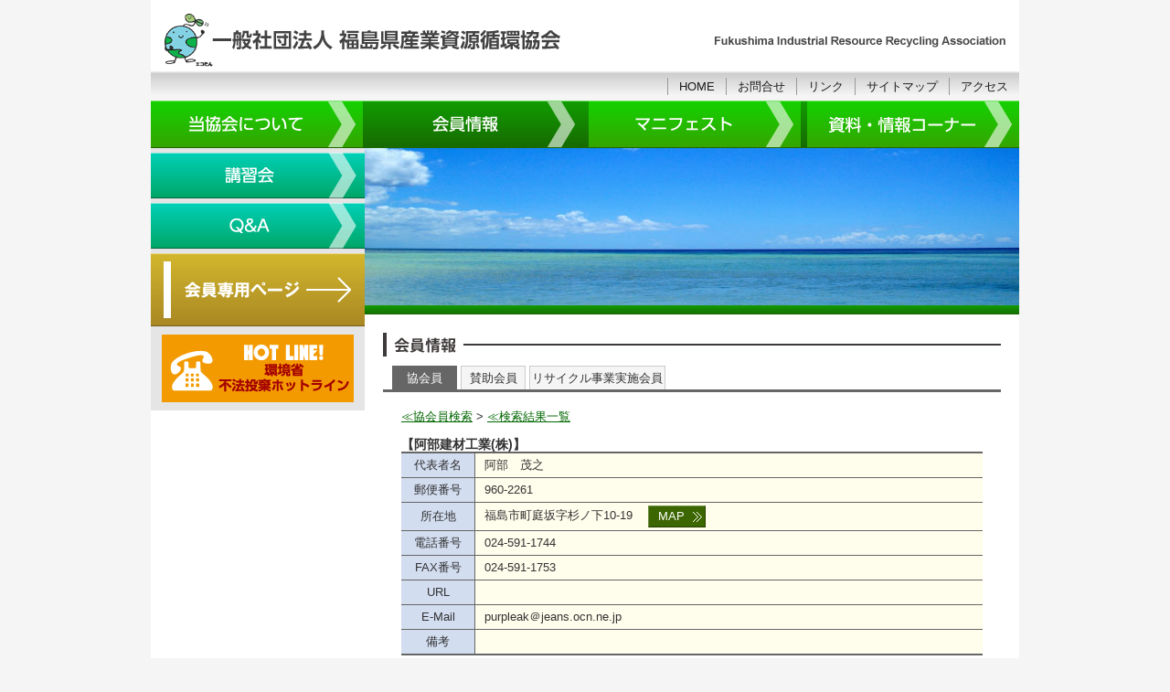

--- FILE ---
content_type: text/html;charset=euc-jp
request_url: http://www.fukushima-sanpai.jp/member/member_detail.php?member=2
body_size: 2597
content:
<!DOCTYPE html PUBLIC "-//W3C//DTD HTML 4.01 Transitional//EN" "http://www.w3.org/TR/html4/loose.dtd">
<html>
<head>
	<meta http-equiv="Content-Type" content="text/html; charset=euc-jp" />
	<title>会員情報 | 一般社団法人 福島県産業資源循環協会</title>
	<meta http-equiv="Content-Style-Type" content="text/css" />
	<meta name="description" content="一般社団法人 福島県産業資源循環協会は、産業廃棄物の適正処理を推進し、県民の生活環境の保全と産業の健全な発展に貢献することを目的とした公益法人です。" />
	<meta name="keywords" content="産業廃棄物,産廃,処理業者,廃棄物の処分,ごみ処理,廃棄物処理業者,産廃処理" />
	<link rel="stylesheet" href="../common.css" type="text/css" />
	<link rel="stylesheet" href="member.css" type="text/css" />
	<script type="text/javascript" src="../js/jquery-1.6.1.min.js"></script>
	<script type="text/javascript" src="../js/jquery.rollover.js"></script>
	<link rel="stylesheet" href="../js/thickbox/thickbox.css" type="text/css" />
	<script type="text/javascript" src="../js/thickbox/thickbox.js"></script>
</head>
<body>
	<div id="container">
		<div id="header">
			<h1>
				<a href="../"><img src="../img/logo.gif" alt="一般社団法人 福島県産業資源循環協会" width="440" height="58" /></a>
			</h1>
			<div id="navi">
				<ul id="header_navi">
					<li>
						<a href="../">HOME</a>
					</li>
					<li>
						<a href="../contact/">お問合せ</a>
					</li>
					<li>
						<a href="../info/link.html">リンク</a>
					</li>
					<li>
						<a href="../info/sitemap.html">サイトマップ</a>
					</li>
					<li>
						<a href="../info/access.html">アクセス</a>
					</li>
				</ul>
			</div>
		</div><!--/header-->
		<ul id="menu" class="aHover">
			<li class="top">
				<a href="../aboutus/"><img src="../img/menu_about.gif" alt="当協会について" width="232" height="50" /></a>
			</li>
			<li>
				<a href="../member/"><img src="../img/menu_member_on.gif" alt="会員情報" width="232" height="50" /></a>
			</li>
			<li>
				<a href="../manifest/"><img src="../img/menu_manifest.gif" alt="マニフェスト" width="232" height="50" /></a>
			</li>
			<li>
				<a href="../documents/"><img src="../img/menu_documents.gif" alt="資料・情報コーナー" width="232" height="50" /></a>
			</li>
		</ul>
		<div class="clear_fix">
			<div class="main_col">
				<div id="header_img">
					<img src="img/header_img.jpg" alt="" width="716" height="172" />
				</div>
				<div class="contents">
					<h2><img src="img/title_member.gif" alt="会員情報" width="676" height="26" /></h2>
					<ul class="tab_menu">
						<li class="current">
							<a href="./">協会員</a>
						</li>
						<li>
							<a href="supporting.php">賛助会員</a>
						</li>
						<li>
							<a href="recycling.php">リサイクル事業実施会員</a>
						</li>
					</ul>
					<p>
						<a href="./?member=2">≪協会員検索</a>
						&gt;
						<a href="member_list.php?member=2">≪検索結果一覧</a>
					</p>
					<table class="tbl_member">
						<colgroup>
							<col width="80" />
							<col />
						</colgroup>
						<caption class="cpt_l">【阿部建材工業(株)】</caption>
						<tr>
							<th>代表者名</th>
							<td>阿部　茂之</td>
						</tr>
						<tr>
							<th>郵便番号</th>
							<td>960-2261</td>
						</tr>
						<tr>
							<th>所在地</th>
							<td>
								福島市町庭坂字杉ノ下10-19
								　<a href="googlemap.html?lat=37.773988&lng=140.393&keepThis=true&TB_iframe=true&width=700&height=500" target="_blank" class="thickbox a_btn">MAP</a>
							</td>
						</tr>
						<tr>
							<th>電話番号</th>
							<td>024-591-1744</td>
						</tr>
						<tr>
							<th>FAX番号</th>
							<td>024-591-1753</td>
						</tr>
						<tr>
							<th>URL</th>
							<td></td>
						</tr>
						<tr>
							<th>E-Mail</th>
							<td>purpleak＠jeans.ocn.ne.jp</td>
						</tr>
						<tr>
							<th>備考</th>
							<td></td>
						</tr>
					</table>
					<br />
					<table class="tbl_member">
						<tr class="thead">
							<th colspan="2">処理施設・事業所他</th>
						</tr>
						<tr>
							<td class="bdl_0">(中間・最終)</td>
							<td>
								福島市山田字割石1-2
								　<a href="googlemap.html?lat=37.700893&lng=140.403063&keepThis=true&TB_iframe=true&width=700&height=500" target="_blank" class="thickbox a_btn">MAP</a>
								<br />
								[TEL] 024-545-1118							</td>
						</tr>
					</table>
					<br />
					<table class="tbl_member">
						<colgroup>
							<col width="5%" />
							<col width="35%" />
							<col width="15%" />
							<col width="45%" />
						</colgroup>
						<tr>
							<th rowspan="2">許可区分</th>
							<th rowspan="2">備考</th>
							<th rowspan="2">業の区分</th>
							<th colspan="2" class="thead">処分方法・廃棄物種別 (<b class="txt_red">※</b>：積替保管)</th>
						</tr>
						<tr>
							<th>産業廃棄物</th>
							<th class="thead">特別管理産業廃棄物</th>
						</tr>
						<tr>
							<th>福島県</th>
						<td rowspan="1">福島市の一般</td>							<td nowrap="nowrap">収運</td>
							<td>
								<ul class="waste_type">
									<li>燃え殻 /</li>
<li>廃プラスチック類 /</li>
<li>紙くず /</li>
<li>木くず /</li>
<li>繊維くず /</li>
<li>動植物性残さ /</li>
<li>ゴムくず /</li>
<li>金属くず /</li>
<li>ガラスくず等 /</li>
<li>がれき類 /</li>
<li>ばいじん</li>
								</ul>
							</td>
							<td></td>
						</tr>
						</tr>
						<tr>
							<th rowspan="3">福島市</th>
						<td rowspan="2">石綿含有産廃物を含む</td>							<td nowrap="nowrap">中間 / 焼却</td>
							<td>
								<ul class="waste_type">
									<li>紙くず /</li>
<li>木くず /</li>
<li>繊維くず /</li>
<li>動植物性残さ</li>
								</ul>
							</td>
							<td></td>
						</tr>
						<tr>
							<td nowrap="nowrap">中間 / 破砕</td>
							<td>
								<ul class="waste_type">
									<li>ガラスくず等 /</li>
<li>がれき類</li>
								</ul>
							</td>
							<td></td>
						</tr>
						<tr>
						<td rowspan="1">石綿含有産廃物を含む</td>							<td nowrap="nowrap">最終 / 安定</td>
							<td>
								<ul class="waste_type">
									<li>廃プラスチック類 /</li>
<li>ゴムくず /</li>
<li>金属くず /</li>
<li>ガラスくず等 /</li>
<li>がれき類</li>
								</ul>
							</td>
							<td></td>
						</tr>
						</tr>
					</table>
				</div><!--/contents-->
			</div><!--/main_col-->
			<div class="side_col">
				<ul class="side_navi aHover">
					<li>
						<a href="../seminar/"><img src="../img/menu_seminar.gif" alt="講習会" width="234" height="50" /></a>
					</li>
					<li>
						<a href="../faq/"><img src="../img/menu_faq.gif" alt="Q&amp;A" width="234" height="50" /></a>
					</li>
					<li>
						<a href="../member_room/"><img src="../img/menu_room.gif" alt="会員専用ページ" width="234" height="80" /></a>
					</li>
				</ul>
				<ul class="banner">
					<li>
						<a href="http://www.env.go.jp/recycle/ill_dum/hotline.html" target="_blank"><img src="../img/banner_hotline.gif" alt="環境省不法投棄ホットライン" width="210" height="74" /></a>
					</li>
				</ul>
			</div><!--/side_col-->
		</div><!--/clear_fix-->
		<div class="pagetop">
			<a href="#header">PageTop</a>
		</div>
		<div id="footer">
			Copyright &copy; Fukushima Industrial Resource Recycling Association All rights reserved.
		</div><!--/footer-->
	</div><!--/container-->
</body>
</html>


--- FILE ---
content_type: text/css
request_url: http://www.fukushima-sanpai.jp/common.css
body_size: 2981
content:
/* 文字コード：EUC */
body{
	margin:0 auto;
	padding:0;
	text-align:center;
	font-size:small;
	color:#333333;
	font-family:'ヒラギノ角ゴ Pro W3','Hiragino Kaku Gothic Pro','メイリオ',Meiryo,'ＭＳ Ｐゴシック',sans-serif;
	line-height:100%;
	background:#F5F5F5;
}
@media print{
	body{
		background:#FFFFFF;
	}
}

*{
	margin:0px;
}

a{
	color:#006600;
}
a:hover{
	color:#009999;
}
a.a_btn{
	display:inline-block;
	vertical-align:middle;
	padding:5px 22px 5px 10px;
	background:#3C6600 url(img/arrow_wht.gif) no-repeat 95% center;
	border:1px solid #739148;
	border-right-color:#253E00;
	border-bottom-color:#253E00;
	color:#FFFFFF;
	text-decoration:none;
	/* IE6-7 */
	/display:inline;
	/zoom:1;
}
a.a_btn:hover{
	background-color:#009999;
	border-color:#48B6B6;
	border-right-color:#005E5E;
	border-bottom-color:#005E5E;
}

img{
	vertical-align:middle;
}

#container{
	margin:0 auto;
	width:950px;
	background:#FFFFFF;
	text-align:left;
	/zoom:1;	/* IE6-7 */
}
#container:after{
	content:"";
	clear:both;
	height:0;
	display:block;
	visibility:hidden;
}

#header{
	padding:0;
	/zoom:1;	/* IE6-7 */
}
#header:after{
	content:"";
	clear:both;
	height:0;
	display:block;
	visibility:hidden;
}
#header h1{
	padding:15px 0 0 15px;
	font-size:100%;
	background:url(img/title_en2.gif) no-repeat 615px 40px;
}
#header h1 img{
	vertical-align:bottom;
	border:0;
}

#navi{
	margin-top:5px;
	background:#F5F5F5 url(img/bg_hdnavi.gif) repeat-x left top;
	/zoom:1;	/* IE6-7 */
}
#navi:after{
	content:"";
	clear:both;
	height:0;
	display:block;
	visibility:hidden;
}

ul#header_navi{
	list-style:none;
	float:right;
	padding:7px 0 6px;
	/zoom:1;	/* IE6-7 */
}
#header_navi:after{
	content:"";
	clear:both;
	height:0;
	display:block;
	visibility:hidden;
}
#header_navi li{
	float:left;
	border-left:1px solid #999999;
}
#header_navi a{
	display:block;
	padding:3px 12px;
	text-decoration:none;
	color:#1A1A1A;
}
#header_navi a:hover{
	background:#FFFFFF;
	/zoom:1;	/* IE6-7 */
}
#header_navi li.current a{
	background:#999999;
	color:#FFFFFF;
}
/* IE6 */
* html #header_navi a{
	display:inline;
	zoom:1;
}
* html #header_navi li.current a:hover{
	background:#999999;
}

ul#menu{
	clear:both;
	list-style:none;
	padding:0;
	background:#166B00 url(img/bg_menu.gif) repeat-x left top;
	border-top:1px solid #78E46C;
	border-bottom:1px solid #206600;
	/zoom:1;	/* IE6-7 */
}
#menu:after{
	content:"";
	clear:both;
	height:0;
	display:block;
	visibility:hidden;
}
#menu li{
	float:left;
	padding-left:7px;
}
#menu li.top{
	padding-left:0px;
	padding-right:1px;
}
@media screen and (-webkit-min-device-pixel-ratio:0){
	#menu li:last-of-type{
		margin-right:-1px;
	}
}
#menu a img{
	border:0;
	vertical-align:bottom;
}

h2 img,
h3 img,
h4 img{
	vertical-align:bottom;
}

.main_col{
	float:right;
	width:716px;
}

.side_col{
	float:left;
	width:234px;
	background:#E5E5E5;
}

ul.subnavi{
	list-style:none;
	padding:0 0 10px;
	background:#FFFFFF;
}
.subnavi li{
	padding-top:10px;
}
.subnavi a img{
	border:0;
	border-top:1px solid #F2F2F2;
	border-bottom:1px solid #D9D9D9;
}

ul.side_navi{
	list-style:none;
	padding:0;
}
.side_navi li{
	padding-top:5px;
}
.side_navi a img{
	border:0;
}

ul.banner{
	list-style:none;
	padding:5px 0;
	text-align:center;
}
.banner li{
	padding:3px 0;
}
.banner a img{
	border:1px solid #E5E5E5;
	vertical-align:bottom;
}
.banner a:hover img{
	border-color:#999999;
}

#header_img{
	padding-bottom:10px;
	background:url(img/green.gif) repeat-x left bottom;
}

.contents{
	padding:20px;
	/zoom:1;	/* IE6-7 */
}
.contents:after{
	content:"";
	clear:both;
	height:0;
	display:block;
	visibility:hidden;
}
.contents h3{
	font-size:120%;
	line-height:130%;
}
.contents h4{
	margin:0.5em 0 0;
	font-size:110%;
	line-height:120%;
}
.contents h5{
	margin:0.5em 10px 0;
	font-size:105%;
	line-height:115%;
}
.contents .section,
.contents p{
	padding:0.5em 20px;
	line-height:150%;
}

ul.tab_menu{
	list-style:none;
	margin-bottom:10px;
	padding:10px 0 0 10px;
	border-bottom:3px solid #666666;
}
.tab_menu li{
	display:inline-block;
	/* IE6-7 */
	/display:inline;
	/zoom:1;
	/margin-right:4px;
}
.tab_menu a{
	display:block;
	/* padding:6px 10px; */
	padding:6px 2px;
	min-width:5em;
	border:1px solid #CCCCCC;
	border-bottom:0;
	background:#F5F5F5;
	color:#333333;
	text-decoration:none;
	text-align:center;
}
.tab_menu a:hover{
	background:#FFFFFF;
}
.tab_menu .current a{
	border-color:#666666;
	background:#666666;
	color:#FFFFFF;
}
/* IE6 */
* html .tab_menu .current a:hover{
	background:#666666;
}

.subtitle{
	margin:1em 0 0;
	padding:0.5em 10px 0.2em;
	background:#F2F0E6;
	border-left:4px solid #D9D6C7;
}

.subtitle_s{
	padding:0 2px 2px;
	color:#406618;
	border-bottom:solid 1px #B1CC7A;
}

table.tbl01{
	margin:0.5em 20px;
	border:0px;
	border-collapse:collapse;
	line-height:130%;
}
.tbl01 caption{
	padding-bottom:3px;
}
.tbl01 th,
.tbl01 td{
	padding:5px 10px;
	border:1px solid #D9D9C3;
}
.tbl01 th{
	background:#F7F7DE;
	font-weight:normal;
	color:#4C4D00;
	white-space:nowrap;
	text-align:center;
}
.tbl01 table{
	border-collapse:collapse;
}
.tbl01 table th{
	background:#F7F7F2;
}

.row2 td{
	background:#FAFAF2;
}

.th_l th{
	text-align:left !important;
}

table.tbl_c{
	margin:0.5em auto;
}

table.no_border{
	margin:0 20px;
	border-collapse:collapse;
	line-height:130%;
}
.no_border th,
.no_border td{
	padding:0.5em 5px 0;
}

ul.list01{
	list-style:none;
	padding:0 20px 0.5em;
	line-height:140%;
}
.list01 li{
	padding:0.5em 0 0 10px;
	background:url(img/marker.gif) no-repeat left 0.9em;
}

ul.no_marker{
	list-style:none;
	padding:0 20px 0.5em;
	line-height:140%;
}
.no_marker li{
	padding:0.5em 0 0 1em;
	text-indent:-1em;
}
.no_marker li *{
	text-indent:0;
}
ul ul.no_marker{
	padding:0 0 0.5em;
}

dl.dl01{
	padding:0.5em 20px;
	line-height:140%;
}
.dl01 dd{
	margin-left:2em;
}

.cell_box{
	display:inline-block;
	padding:10px 20px;
	border:3px solid #DEE5B8;
	line-height:150%;
	/* IE6-7 */
	/display:inline;
	/zoom:1;
}

.inline_block{
	display:inline-block;
	/* IE6-7 */
	/display:inline;
	/zoom:1;
}

.subblock{
/*	padding-left:2em;*/
}
.subblock table.tbl01{
	margin-top:0;
}
.subblock p:first-child{
	padding-top:0;
}
p.subblock{
	padding:0 20px 0.5em 3.5em;
}

.hanging_indent{
	padding-left:1em;
	text-indent:-1em;
}

.align_c{
	text-align:center;
}

.align_l{
	text-align:left;
}

.align_r{
	text-align:right;
}

.valign_t,
.valign_t th,
.valign_t td{
	vertical-align:top !important;
}

.valign_m,
.valign_m th,
.valign_m td{
	vertical-align:middle !important;
}

.valign_b,
.valign_b th,
.valign_b td{
	vertical-align:bottom !important;
}

.float_l{
	float:left;
}

.float_r{
	float:right;
}

.clear_fix{
	clear:both;
	/zoom:1;	/* IE6-7 */
}
.clear_fix:after{
	content:"";
	clear:both;
	height:0;
	display:block;
	visibility:hidden;
}

.txt_red,
.mail_frm em{
	color:#E50000;
	font-style:normal;
}

.txt_s{
	font-size:80%;
}

.jp_on{
	ime-mode:active;
}
.jp_off{
	ime-mode:disabled;
}
.jp_off_r{
	ime-mode:disabled;
	text-align:right;
}

input,
button,
select{
	vertical-align:middle;
}

input[type='text']{
	padding:0px 1px;
}

input[type='button'],
input[type='submit']{
	margin:5px;
	padding:5px;
	cursor:pointer;
	font-family:inherit;
}

button{
	cursor:pointer;
	font-family:inherit;
}

label{
	padding-right:1em;
}

.submit_btn{
	text-align:center;
}
.submit_btn input[type='submit']{
	padding:6px;
	width:6em;
}

.page_navi{
	text-align:center;
	padding:10px 0 0;
}
.page_navi ul{
	list-style:none;
	padding:0;
	display:inline-block;
	text-align:left;
	/* IE6-7 */
	/display:inline;
	/zoom:1;
}
.page_navi li{
	display:inline-block;
	margin:2px 1px;
	/* IE6-7 */
	/display:inline;
	/zoom:1;
}
.page_navi a,
.page_navi span{
	display:block;
	padding:5px 10px;
	border:1px solid #CCCCCC;
}
.page_navi a{
	border-color:#006600;
	text-decoration:none;
}
.page_navi a:hover{
	background:#006600;
	color:#FFFFFF;
}

.pagetop{
	clear:both;
	text-align:center;
	padding:10px 0;
}
.pagetop a{
	display:inline-block;
	padding:5px 10px 5px 22px;
	text-decoration:none;
	background:url(img/ico_up.gif) no-repeat 7px 0.35em;
	color:#333333;
	/* IE6-7 */
	/display:inline;
	/zoom:1;
}
.pagetop a:hover{
	background-color:#F2F2F2;
}

#footer{
	clear:both;
	padding:0.5em 0;
	text-align:center;
	font-size:90%;
}


/*ダウンロードボタン*/

.button {
  display: inline-block;
  max-width: 320px;
  padding: 10px;

  /* テキスト */
  font-size: 18px;
  text-align: center;
  text-decoration: none;
  text-shadow: 0 -1px 3px rgba(0, 0, 0, .3);

  /* 角丸 */
  border-radius: 10px;
  -webkit-border-radius: 10px;
  -moz-border-radius: 10px;

  /* ドロップシャドウ */
  box-shadow: 0 3px 5px 0 rgba(0, 0, 0, .3);
  -webkit-box-shadow: 0 3px 5px 0 rgba(0, 0, 0, .3);
  -moz-box-shadow: 0 3px 5px 0 rgba(0, 0, 0, .3);
}

.button a:hover{
}


/* ボタンの色を指定 */
.green {
  border: solid 1px #006600;

  /* グラデーション */
  background: -webkit-gradient(linear, left top, left bottom, from(#FFFFFF), to(#CCCCCC));
  background: -moz-linear-gradient(top, #FFFFFF, #CCCCCC);
}


.unders{
line-height:1em;
}

--- FILE ---
content_type: text/css
request_url: http://www.fukushima-sanpai.jp/member/member.css
body_size: 632
content:
ul#opt_area{
	list-style:none;
	padding:0 30px;
}
#opt_area li{
	display:inline-block;;
	padding:3px;
	/* IE6-7 */
	/display:inline;
	/zoom:1;
}

caption.cpt_l{
	color:#406618;
	font-size:110%;
	font-weight:bold;
	text-align:left;
	white-space:nowrap;
}

table a.a_btn{
	margin-top:-2px;
	margin-bottom:-2px;
	padding-top:3px;
	padding-bottom:3px;
}

td.partition{
	padding:0px;
	height:20px;
	overflow:hidden;
	border-left:0px;
	border-right:0px;
}

table.tbl_member{
	margin:0.5em 20px;
	width:636px;
	border-top:2px solid #666666;
	border-bottom:2px solid #666666;
	border-collapse:collapse;
	line-height:130%;
}
.tbl_member .cpt_l{
	color:#333333;
}
.tbl_member th,
.tbl_member td{
	padding:5px 10px;
	border:1px solid #666666;
}
.tbl_member th{
	background:#D2DDF0;
	border-left:0px;
	font-weight:normal;
	white-space:nowrap;
	text-align:center;
}
.tbl_member .thead th,
.tbl_member th.thead{
	border-right:0px;
}
.tbl_member td{
	background:#FFFDEC;
	border-right:0px;
}
.tbl_member td.bdl_0{
	border-left:0px;
}
.tbl_member .partition{
	background:none;
	border-left:0px;
	border-top-width:2px;
	border-bottom-width:2px;
}

.mb_waste_type dl{
	padding-top:3px;
	padding-left:3.2em;
	text-indent:-3.2em;
}
.mb_waste_type dl:first-child{
	padding-top:0px;
}
.mb_waste_type dt,
.mb_waste_type dd{
	display:inline;
}

ul.waste_type{
	list-style:none;
	color:#003366;
}
.waste_type li{
	display:inline-block;
	/* IE6-7 */
	/display:inline;
	/zoom:1;
}

table.recycling_data td{
	max-width:270px;
}
